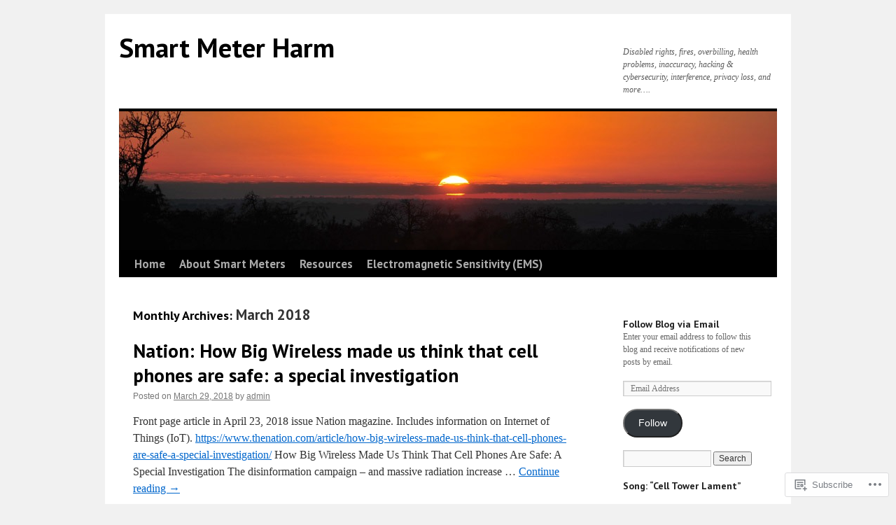

--- FILE ---
content_type: text/html; charset=UTF-8
request_url: https://smartmeterharm.org/2018/03/
body_size: 17601
content:
<!DOCTYPE html>
<html lang="en">
<head>
<meta charset="UTF-8" />
<title>
March | 2018 | Smart Meter Harm</title>
<link rel="profile" href="https://gmpg.org/xfn/11" />
<link rel="stylesheet" type="text/css" media="all" href="https://s0.wp.com/wp-content/themes/pub/twentyten/style.css?m=1659017451i&amp;ver=20190507" />
<link rel="pingback" href="https://smartmeterharm.org/xmlrpc.php">
<script type="text/javascript">
  WebFontConfig = {"google":{"families":["PT+Sans:b:latin,latin-ext"]},"api_url":"https:\/\/fonts-api.wp.com\/css"};
  (function() {
    var wf = document.createElement('script');
    wf.src = '/wp-content/plugins/custom-fonts/js/webfont.js';
    wf.type = 'text/javascript';
    wf.async = 'true';
    var s = document.getElementsByTagName('script')[0];
    s.parentNode.insertBefore(wf, s);
	})();
</script><style id="jetpack-custom-fonts-css">.wf-active #site-title{font-family:"PT Sans",sans-serif;font-style:normal;font-weight:700}.wf-active #site-title{font-size:39px;font-style:normal;font-weight:700}.wf-active #site-title a{font-weight:700;font-style:normal}.wf-active h1, .wf-active h2, .wf-active h3, .wf-active h4, .wf-active h5, .wf-active h6{font-weight:700;font-family:"PT Sans",sans-serif;font-style:normal}.wf-active .page-title span{font-family:"PT Sans",sans-serif;font-style:normal;font-weight:700}.wf-active #access .menu, .wf-active #access div.menu ul, .wf-active #respond label, .wf-active .entry-title, .wf-active .navigation, .wf-active .page-title, .wf-active .widget-title, .wf-active h3#comments-title, .wf-active h3#reply-title{font-family:"PT Sans",sans-serif;font-style:normal;font-weight:700}.wf-active #access .menu-header, .wf-active div.menu{font-size:16.9px;font-style:normal;font-weight:700}.wf-active .page-title{font-size:18.2px;font-weight:700;font-style:normal}.wf-active .page-title span{font-size:20.8px;font-style:normal;font-weight:700}.wf-active #content .entry-title{font-size:27.3px;font-weight:700;font-style:normal}.wf-active .navigation{font-size:15.6px;font-style:normal;font-weight:700}.wf-active h3#comments-title, .wf-active h3#reply-title{font-size:26px;font-weight:700;font-style:normal}.wf-active #respond label{font-size:15.6px;font-style:normal;font-weight:700}.wf-active .widget-title{font-weight:700;font-style:normal}</style>
<meta name='robots' content='max-image-preview:large' />

<!-- Async WordPress.com Remote Login -->
<script id="wpcom_remote_login_js">
var wpcom_remote_login_extra_auth = '';
function wpcom_remote_login_remove_dom_node_id( element_id ) {
	var dom_node = document.getElementById( element_id );
	if ( dom_node ) { dom_node.parentNode.removeChild( dom_node ); }
}
function wpcom_remote_login_remove_dom_node_classes( class_name ) {
	var dom_nodes = document.querySelectorAll( '.' + class_name );
	for ( var i = 0; i < dom_nodes.length; i++ ) {
		dom_nodes[ i ].parentNode.removeChild( dom_nodes[ i ] );
	}
}
function wpcom_remote_login_final_cleanup() {
	wpcom_remote_login_remove_dom_node_classes( "wpcom_remote_login_msg" );
	wpcom_remote_login_remove_dom_node_id( "wpcom_remote_login_key" );
	wpcom_remote_login_remove_dom_node_id( "wpcom_remote_login_validate" );
	wpcom_remote_login_remove_dom_node_id( "wpcom_remote_login_js" );
	wpcom_remote_login_remove_dom_node_id( "wpcom_request_access_iframe" );
	wpcom_remote_login_remove_dom_node_id( "wpcom_request_access_styles" );
}

// Watch for messages back from the remote login
window.addEventListener( "message", function( e ) {
	if ( e.origin === "https://r-login.wordpress.com" ) {
		var data = {};
		try {
			data = JSON.parse( e.data );
		} catch( e ) {
			wpcom_remote_login_final_cleanup();
			return;
		}

		if ( data.msg === 'LOGIN' ) {
			// Clean up the login check iframe
			wpcom_remote_login_remove_dom_node_id( "wpcom_remote_login_key" );

			var id_regex = new RegExp( /^[0-9]+$/ );
			var token_regex = new RegExp( /^.*|.*|.*$/ );
			if (
				token_regex.test( data.token )
				&& id_regex.test( data.wpcomid )
			) {
				// We have everything we need to ask for a login
				var script = document.createElement( "script" );
				script.setAttribute( "id", "wpcom_remote_login_validate" );
				script.src = '/remote-login.php?wpcom_remote_login=validate'
					+ '&wpcomid=' + data.wpcomid
					+ '&token=' + encodeURIComponent( data.token )
					+ '&host=' + window.location.protocol
					+ '//' + window.location.hostname
					+ '&postid=2831'
					+ '&is_singular=';
				document.body.appendChild( script );
			}

			return;
		}

		// Safari ITP, not logged in, so redirect
		if ( data.msg === 'LOGIN-REDIRECT' ) {
			window.location = 'https://wordpress.com/log-in?redirect_to=' + window.location.href;
			return;
		}

		// Safari ITP, storage access failed, remove the request
		if ( data.msg === 'LOGIN-REMOVE' ) {
			var css_zap = 'html { -webkit-transition: margin-top 1s; transition: margin-top 1s; } /* 9001 */ html { margin-top: 0 !important; } * html body { margin-top: 0 !important; } @media screen and ( max-width: 782px ) { html { margin-top: 0 !important; } * html body { margin-top: 0 !important; } }';
			var style_zap = document.createElement( 'style' );
			style_zap.type = 'text/css';
			style_zap.appendChild( document.createTextNode( css_zap ) );
			document.body.appendChild( style_zap );

			var e = document.getElementById( 'wpcom_request_access_iframe' );
			e.parentNode.removeChild( e );

			document.cookie = 'wordpress_com_login_access=denied; path=/; max-age=31536000';

			return;
		}

		// Safari ITP
		if ( data.msg === 'REQUEST_ACCESS' ) {
			console.log( 'request access: safari' );

			// Check ITP iframe enable/disable knob
			if ( wpcom_remote_login_extra_auth !== 'safari_itp_iframe' ) {
				return;
			}

			// If we are in a "private window" there is no ITP.
			var private_window = false;
			try {
				var opendb = window.openDatabase( null, null, null, null );
			} catch( e ) {
				private_window = true;
			}

			if ( private_window ) {
				console.log( 'private window' );
				return;
			}

			var iframe = document.createElement( 'iframe' );
			iframe.id = 'wpcom_request_access_iframe';
			iframe.setAttribute( 'scrolling', 'no' );
			iframe.setAttribute( 'sandbox', 'allow-storage-access-by-user-activation allow-scripts allow-same-origin allow-top-navigation-by-user-activation' );
			iframe.src = 'https://r-login.wordpress.com/remote-login.php?wpcom_remote_login=request_access&origin=' + encodeURIComponent( data.origin ) + '&wpcomid=' + encodeURIComponent( data.wpcomid );

			var css = 'html { -webkit-transition: margin-top 1s; transition: margin-top 1s; } /* 9001 */ html { margin-top: 46px !important; } * html body { margin-top: 46px !important; } @media screen and ( max-width: 660px ) { html { margin-top: 71px !important; } * html body { margin-top: 71px !important; } #wpcom_request_access_iframe { display: block; height: 71px !important; } } #wpcom_request_access_iframe { border: 0px; height: 46px; position: fixed; top: 0; left: 0; width: 100%; min-width: 100%; z-index: 99999; background: #23282d; } ';

			var style = document.createElement( 'style' );
			style.type = 'text/css';
			style.id = 'wpcom_request_access_styles';
			style.appendChild( document.createTextNode( css ) );
			document.body.appendChild( style );

			document.body.appendChild( iframe );
		}

		if ( data.msg === 'DONE' ) {
			wpcom_remote_login_final_cleanup();
		}
	}
}, false );

// Inject the remote login iframe after the page has had a chance to load
// more critical resources
window.addEventListener( "DOMContentLoaded", function( e ) {
	var iframe = document.createElement( "iframe" );
	iframe.style.display = "none";
	iframe.setAttribute( "scrolling", "no" );
	iframe.setAttribute( "id", "wpcom_remote_login_key" );
	iframe.src = "https://r-login.wordpress.com/remote-login.php"
		+ "?wpcom_remote_login=key"
		+ "&origin=aHR0cHM6Ly9zbWFydG1ldGVyaGFybS5vcmc%3D"
		+ "&wpcomid=38396429"
		+ "&time=" + Math.floor( Date.now() / 1000 );
	document.body.appendChild( iframe );
}, false );
</script>
<link rel='dns-prefetch' href='//s0.wp.com' />
<link rel="alternate" type="application/rss+xml" title="Smart Meter Harm &raquo; Feed" href="https://smartmeterharm.org/feed/" />
<link rel="alternate" type="application/rss+xml" title="Smart Meter Harm &raquo; Comments Feed" href="https://smartmeterharm.org/comments/feed/" />
	<script type="text/javascript">
		/* <![CDATA[ */
		function addLoadEvent(func) {
			var oldonload = window.onload;
			if (typeof window.onload != 'function') {
				window.onload = func;
			} else {
				window.onload = function () {
					oldonload();
					func();
				}
			}
		}
		/* ]]> */
	</script>
	<style id='wp-emoji-styles-inline-css'>

	img.wp-smiley, img.emoji {
		display: inline !important;
		border: none !important;
		box-shadow: none !important;
		height: 1em !important;
		width: 1em !important;
		margin: 0 0.07em !important;
		vertical-align: -0.1em !important;
		background: none !important;
		padding: 0 !important;
	}
/*# sourceURL=wp-emoji-styles-inline-css */
</style>
<link crossorigin='anonymous' rel='stylesheet' id='all-css-2-1' href='/wp-content/plugins/gutenberg-core/v22.2.0/build/styles/block-library/style.css?m=1764855221i&cssminify=yes' type='text/css' media='all' />
<style id='wp-block-library-inline-css'>
.has-text-align-justify {
	text-align:justify;
}
.has-text-align-justify{text-align:justify;}

/*# sourceURL=wp-block-library-inline-css */
</style><style id='global-styles-inline-css'>
:root{--wp--preset--aspect-ratio--square: 1;--wp--preset--aspect-ratio--4-3: 4/3;--wp--preset--aspect-ratio--3-4: 3/4;--wp--preset--aspect-ratio--3-2: 3/2;--wp--preset--aspect-ratio--2-3: 2/3;--wp--preset--aspect-ratio--16-9: 16/9;--wp--preset--aspect-ratio--9-16: 9/16;--wp--preset--color--black: #000;--wp--preset--color--cyan-bluish-gray: #abb8c3;--wp--preset--color--white: #fff;--wp--preset--color--pale-pink: #f78da7;--wp--preset--color--vivid-red: #cf2e2e;--wp--preset--color--luminous-vivid-orange: #ff6900;--wp--preset--color--luminous-vivid-amber: #fcb900;--wp--preset--color--light-green-cyan: #7bdcb5;--wp--preset--color--vivid-green-cyan: #00d084;--wp--preset--color--pale-cyan-blue: #8ed1fc;--wp--preset--color--vivid-cyan-blue: #0693e3;--wp--preset--color--vivid-purple: #9b51e0;--wp--preset--color--blue: #0066cc;--wp--preset--color--medium-gray: #666;--wp--preset--color--light-gray: #f1f1f1;--wp--preset--gradient--vivid-cyan-blue-to-vivid-purple: linear-gradient(135deg,rgb(6,147,227) 0%,rgb(155,81,224) 100%);--wp--preset--gradient--light-green-cyan-to-vivid-green-cyan: linear-gradient(135deg,rgb(122,220,180) 0%,rgb(0,208,130) 100%);--wp--preset--gradient--luminous-vivid-amber-to-luminous-vivid-orange: linear-gradient(135deg,rgb(252,185,0) 0%,rgb(255,105,0) 100%);--wp--preset--gradient--luminous-vivid-orange-to-vivid-red: linear-gradient(135deg,rgb(255,105,0) 0%,rgb(207,46,46) 100%);--wp--preset--gradient--very-light-gray-to-cyan-bluish-gray: linear-gradient(135deg,rgb(238,238,238) 0%,rgb(169,184,195) 100%);--wp--preset--gradient--cool-to-warm-spectrum: linear-gradient(135deg,rgb(74,234,220) 0%,rgb(151,120,209) 20%,rgb(207,42,186) 40%,rgb(238,44,130) 60%,rgb(251,105,98) 80%,rgb(254,248,76) 100%);--wp--preset--gradient--blush-light-purple: linear-gradient(135deg,rgb(255,206,236) 0%,rgb(152,150,240) 100%);--wp--preset--gradient--blush-bordeaux: linear-gradient(135deg,rgb(254,205,165) 0%,rgb(254,45,45) 50%,rgb(107,0,62) 100%);--wp--preset--gradient--luminous-dusk: linear-gradient(135deg,rgb(255,203,112) 0%,rgb(199,81,192) 50%,rgb(65,88,208) 100%);--wp--preset--gradient--pale-ocean: linear-gradient(135deg,rgb(255,245,203) 0%,rgb(182,227,212) 50%,rgb(51,167,181) 100%);--wp--preset--gradient--electric-grass: linear-gradient(135deg,rgb(202,248,128) 0%,rgb(113,206,126) 100%);--wp--preset--gradient--midnight: linear-gradient(135deg,rgb(2,3,129) 0%,rgb(40,116,252) 100%);--wp--preset--font-size--small: 13px;--wp--preset--font-size--medium: 20px;--wp--preset--font-size--large: 36px;--wp--preset--font-size--x-large: 42px;--wp--preset--font-family--albert-sans: 'Albert Sans', sans-serif;--wp--preset--font-family--alegreya: Alegreya, serif;--wp--preset--font-family--arvo: Arvo, serif;--wp--preset--font-family--bodoni-moda: 'Bodoni Moda', serif;--wp--preset--font-family--bricolage-grotesque: 'Bricolage Grotesque', sans-serif;--wp--preset--font-family--cabin: Cabin, sans-serif;--wp--preset--font-family--chivo: Chivo, sans-serif;--wp--preset--font-family--commissioner: Commissioner, sans-serif;--wp--preset--font-family--cormorant: Cormorant, serif;--wp--preset--font-family--courier-prime: 'Courier Prime', monospace;--wp--preset--font-family--crimson-pro: 'Crimson Pro', serif;--wp--preset--font-family--dm-mono: 'DM Mono', monospace;--wp--preset--font-family--dm-sans: 'DM Sans', sans-serif;--wp--preset--font-family--dm-serif-display: 'DM Serif Display', serif;--wp--preset--font-family--domine: Domine, serif;--wp--preset--font-family--eb-garamond: 'EB Garamond', serif;--wp--preset--font-family--epilogue: Epilogue, sans-serif;--wp--preset--font-family--fahkwang: Fahkwang, sans-serif;--wp--preset--font-family--figtree: Figtree, sans-serif;--wp--preset--font-family--fira-sans: 'Fira Sans', sans-serif;--wp--preset--font-family--fjalla-one: 'Fjalla One', sans-serif;--wp--preset--font-family--fraunces: Fraunces, serif;--wp--preset--font-family--gabarito: Gabarito, system-ui;--wp--preset--font-family--ibm-plex-mono: 'IBM Plex Mono', monospace;--wp--preset--font-family--ibm-plex-sans: 'IBM Plex Sans', sans-serif;--wp--preset--font-family--ibarra-real-nova: 'Ibarra Real Nova', serif;--wp--preset--font-family--instrument-serif: 'Instrument Serif', serif;--wp--preset--font-family--inter: Inter, sans-serif;--wp--preset--font-family--josefin-sans: 'Josefin Sans', sans-serif;--wp--preset--font-family--jost: Jost, sans-serif;--wp--preset--font-family--libre-baskerville: 'Libre Baskerville', serif;--wp--preset--font-family--libre-franklin: 'Libre Franklin', sans-serif;--wp--preset--font-family--literata: Literata, serif;--wp--preset--font-family--lora: Lora, serif;--wp--preset--font-family--merriweather: Merriweather, serif;--wp--preset--font-family--montserrat: Montserrat, sans-serif;--wp--preset--font-family--newsreader: Newsreader, serif;--wp--preset--font-family--noto-sans-mono: 'Noto Sans Mono', sans-serif;--wp--preset--font-family--nunito: Nunito, sans-serif;--wp--preset--font-family--open-sans: 'Open Sans', sans-serif;--wp--preset--font-family--overpass: Overpass, sans-serif;--wp--preset--font-family--pt-serif: 'PT Serif', serif;--wp--preset--font-family--petrona: Petrona, serif;--wp--preset--font-family--piazzolla: Piazzolla, serif;--wp--preset--font-family--playfair-display: 'Playfair Display', serif;--wp--preset--font-family--plus-jakarta-sans: 'Plus Jakarta Sans', sans-serif;--wp--preset--font-family--poppins: Poppins, sans-serif;--wp--preset--font-family--raleway: Raleway, sans-serif;--wp--preset--font-family--roboto: Roboto, sans-serif;--wp--preset--font-family--roboto-slab: 'Roboto Slab', serif;--wp--preset--font-family--rubik: Rubik, sans-serif;--wp--preset--font-family--rufina: Rufina, serif;--wp--preset--font-family--sora: Sora, sans-serif;--wp--preset--font-family--source-sans-3: 'Source Sans 3', sans-serif;--wp--preset--font-family--source-serif-4: 'Source Serif 4', serif;--wp--preset--font-family--space-mono: 'Space Mono', monospace;--wp--preset--font-family--syne: Syne, sans-serif;--wp--preset--font-family--texturina: Texturina, serif;--wp--preset--font-family--urbanist: Urbanist, sans-serif;--wp--preset--font-family--work-sans: 'Work Sans', sans-serif;--wp--preset--spacing--20: 0.44rem;--wp--preset--spacing--30: 0.67rem;--wp--preset--spacing--40: 1rem;--wp--preset--spacing--50: 1.5rem;--wp--preset--spacing--60: 2.25rem;--wp--preset--spacing--70: 3.38rem;--wp--preset--spacing--80: 5.06rem;--wp--preset--shadow--natural: 6px 6px 9px rgba(0, 0, 0, 0.2);--wp--preset--shadow--deep: 12px 12px 50px rgba(0, 0, 0, 0.4);--wp--preset--shadow--sharp: 6px 6px 0px rgba(0, 0, 0, 0.2);--wp--preset--shadow--outlined: 6px 6px 0px -3px rgb(255, 255, 255), 6px 6px rgb(0, 0, 0);--wp--preset--shadow--crisp: 6px 6px 0px rgb(0, 0, 0);}:where(.is-layout-flex){gap: 0.5em;}:where(.is-layout-grid){gap: 0.5em;}body .is-layout-flex{display: flex;}.is-layout-flex{flex-wrap: wrap;align-items: center;}.is-layout-flex > :is(*, div){margin: 0;}body .is-layout-grid{display: grid;}.is-layout-grid > :is(*, div){margin: 0;}:where(.wp-block-columns.is-layout-flex){gap: 2em;}:where(.wp-block-columns.is-layout-grid){gap: 2em;}:where(.wp-block-post-template.is-layout-flex){gap: 1.25em;}:where(.wp-block-post-template.is-layout-grid){gap: 1.25em;}.has-black-color{color: var(--wp--preset--color--black) !important;}.has-cyan-bluish-gray-color{color: var(--wp--preset--color--cyan-bluish-gray) !important;}.has-white-color{color: var(--wp--preset--color--white) !important;}.has-pale-pink-color{color: var(--wp--preset--color--pale-pink) !important;}.has-vivid-red-color{color: var(--wp--preset--color--vivid-red) !important;}.has-luminous-vivid-orange-color{color: var(--wp--preset--color--luminous-vivid-orange) !important;}.has-luminous-vivid-amber-color{color: var(--wp--preset--color--luminous-vivid-amber) !important;}.has-light-green-cyan-color{color: var(--wp--preset--color--light-green-cyan) !important;}.has-vivid-green-cyan-color{color: var(--wp--preset--color--vivid-green-cyan) !important;}.has-pale-cyan-blue-color{color: var(--wp--preset--color--pale-cyan-blue) !important;}.has-vivid-cyan-blue-color{color: var(--wp--preset--color--vivid-cyan-blue) !important;}.has-vivid-purple-color{color: var(--wp--preset--color--vivid-purple) !important;}.has-black-background-color{background-color: var(--wp--preset--color--black) !important;}.has-cyan-bluish-gray-background-color{background-color: var(--wp--preset--color--cyan-bluish-gray) !important;}.has-white-background-color{background-color: var(--wp--preset--color--white) !important;}.has-pale-pink-background-color{background-color: var(--wp--preset--color--pale-pink) !important;}.has-vivid-red-background-color{background-color: var(--wp--preset--color--vivid-red) !important;}.has-luminous-vivid-orange-background-color{background-color: var(--wp--preset--color--luminous-vivid-orange) !important;}.has-luminous-vivid-amber-background-color{background-color: var(--wp--preset--color--luminous-vivid-amber) !important;}.has-light-green-cyan-background-color{background-color: var(--wp--preset--color--light-green-cyan) !important;}.has-vivid-green-cyan-background-color{background-color: var(--wp--preset--color--vivid-green-cyan) !important;}.has-pale-cyan-blue-background-color{background-color: var(--wp--preset--color--pale-cyan-blue) !important;}.has-vivid-cyan-blue-background-color{background-color: var(--wp--preset--color--vivid-cyan-blue) !important;}.has-vivid-purple-background-color{background-color: var(--wp--preset--color--vivid-purple) !important;}.has-black-border-color{border-color: var(--wp--preset--color--black) !important;}.has-cyan-bluish-gray-border-color{border-color: var(--wp--preset--color--cyan-bluish-gray) !important;}.has-white-border-color{border-color: var(--wp--preset--color--white) !important;}.has-pale-pink-border-color{border-color: var(--wp--preset--color--pale-pink) !important;}.has-vivid-red-border-color{border-color: var(--wp--preset--color--vivid-red) !important;}.has-luminous-vivid-orange-border-color{border-color: var(--wp--preset--color--luminous-vivid-orange) !important;}.has-luminous-vivid-amber-border-color{border-color: var(--wp--preset--color--luminous-vivid-amber) !important;}.has-light-green-cyan-border-color{border-color: var(--wp--preset--color--light-green-cyan) !important;}.has-vivid-green-cyan-border-color{border-color: var(--wp--preset--color--vivid-green-cyan) !important;}.has-pale-cyan-blue-border-color{border-color: var(--wp--preset--color--pale-cyan-blue) !important;}.has-vivid-cyan-blue-border-color{border-color: var(--wp--preset--color--vivid-cyan-blue) !important;}.has-vivid-purple-border-color{border-color: var(--wp--preset--color--vivid-purple) !important;}.has-vivid-cyan-blue-to-vivid-purple-gradient-background{background: var(--wp--preset--gradient--vivid-cyan-blue-to-vivid-purple) !important;}.has-light-green-cyan-to-vivid-green-cyan-gradient-background{background: var(--wp--preset--gradient--light-green-cyan-to-vivid-green-cyan) !important;}.has-luminous-vivid-amber-to-luminous-vivid-orange-gradient-background{background: var(--wp--preset--gradient--luminous-vivid-amber-to-luminous-vivid-orange) !important;}.has-luminous-vivid-orange-to-vivid-red-gradient-background{background: var(--wp--preset--gradient--luminous-vivid-orange-to-vivid-red) !important;}.has-very-light-gray-to-cyan-bluish-gray-gradient-background{background: var(--wp--preset--gradient--very-light-gray-to-cyan-bluish-gray) !important;}.has-cool-to-warm-spectrum-gradient-background{background: var(--wp--preset--gradient--cool-to-warm-spectrum) !important;}.has-blush-light-purple-gradient-background{background: var(--wp--preset--gradient--blush-light-purple) !important;}.has-blush-bordeaux-gradient-background{background: var(--wp--preset--gradient--blush-bordeaux) !important;}.has-luminous-dusk-gradient-background{background: var(--wp--preset--gradient--luminous-dusk) !important;}.has-pale-ocean-gradient-background{background: var(--wp--preset--gradient--pale-ocean) !important;}.has-electric-grass-gradient-background{background: var(--wp--preset--gradient--electric-grass) !important;}.has-midnight-gradient-background{background: var(--wp--preset--gradient--midnight) !important;}.has-small-font-size{font-size: var(--wp--preset--font-size--small) !important;}.has-medium-font-size{font-size: var(--wp--preset--font-size--medium) !important;}.has-large-font-size{font-size: var(--wp--preset--font-size--large) !important;}.has-x-large-font-size{font-size: var(--wp--preset--font-size--x-large) !important;}.has-albert-sans-font-family{font-family: var(--wp--preset--font-family--albert-sans) !important;}.has-alegreya-font-family{font-family: var(--wp--preset--font-family--alegreya) !important;}.has-arvo-font-family{font-family: var(--wp--preset--font-family--arvo) !important;}.has-bodoni-moda-font-family{font-family: var(--wp--preset--font-family--bodoni-moda) !important;}.has-bricolage-grotesque-font-family{font-family: var(--wp--preset--font-family--bricolage-grotesque) !important;}.has-cabin-font-family{font-family: var(--wp--preset--font-family--cabin) !important;}.has-chivo-font-family{font-family: var(--wp--preset--font-family--chivo) !important;}.has-commissioner-font-family{font-family: var(--wp--preset--font-family--commissioner) !important;}.has-cormorant-font-family{font-family: var(--wp--preset--font-family--cormorant) !important;}.has-courier-prime-font-family{font-family: var(--wp--preset--font-family--courier-prime) !important;}.has-crimson-pro-font-family{font-family: var(--wp--preset--font-family--crimson-pro) !important;}.has-dm-mono-font-family{font-family: var(--wp--preset--font-family--dm-mono) !important;}.has-dm-sans-font-family{font-family: var(--wp--preset--font-family--dm-sans) !important;}.has-dm-serif-display-font-family{font-family: var(--wp--preset--font-family--dm-serif-display) !important;}.has-domine-font-family{font-family: var(--wp--preset--font-family--domine) !important;}.has-eb-garamond-font-family{font-family: var(--wp--preset--font-family--eb-garamond) !important;}.has-epilogue-font-family{font-family: var(--wp--preset--font-family--epilogue) !important;}.has-fahkwang-font-family{font-family: var(--wp--preset--font-family--fahkwang) !important;}.has-figtree-font-family{font-family: var(--wp--preset--font-family--figtree) !important;}.has-fira-sans-font-family{font-family: var(--wp--preset--font-family--fira-sans) !important;}.has-fjalla-one-font-family{font-family: var(--wp--preset--font-family--fjalla-one) !important;}.has-fraunces-font-family{font-family: var(--wp--preset--font-family--fraunces) !important;}.has-gabarito-font-family{font-family: var(--wp--preset--font-family--gabarito) !important;}.has-ibm-plex-mono-font-family{font-family: var(--wp--preset--font-family--ibm-plex-mono) !important;}.has-ibm-plex-sans-font-family{font-family: var(--wp--preset--font-family--ibm-plex-sans) !important;}.has-ibarra-real-nova-font-family{font-family: var(--wp--preset--font-family--ibarra-real-nova) !important;}.has-instrument-serif-font-family{font-family: var(--wp--preset--font-family--instrument-serif) !important;}.has-inter-font-family{font-family: var(--wp--preset--font-family--inter) !important;}.has-josefin-sans-font-family{font-family: var(--wp--preset--font-family--josefin-sans) !important;}.has-jost-font-family{font-family: var(--wp--preset--font-family--jost) !important;}.has-libre-baskerville-font-family{font-family: var(--wp--preset--font-family--libre-baskerville) !important;}.has-libre-franklin-font-family{font-family: var(--wp--preset--font-family--libre-franklin) !important;}.has-literata-font-family{font-family: var(--wp--preset--font-family--literata) !important;}.has-lora-font-family{font-family: var(--wp--preset--font-family--lora) !important;}.has-merriweather-font-family{font-family: var(--wp--preset--font-family--merriweather) !important;}.has-montserrat-font-family{font-family: var(--wp--preset--font-family--montserrat) !important;}.has-newsreader-font-family{font-family: var(--wp--preset--font-family--newsreader) !important;}.has-noto-sans-mono-font-family{font-family: var(--wp--preset--font-family--noto-sans-mono) !important;}.has-nunito-font-family{font-family: var(--wp--preset--font-family--nunito) !important;}.has-open-sans-font-family{font-family: var(--wp--preset--font-family--open-sans) !important;}.has-overpass-font-family{font-family: var(--wp--preset--font-family--overpass) !important;}.has-pt-serif-font-family{font-family: var(--wp--preset--font-family--pt-serif) !important;}.has-petrona-font-family{font-family: var(--wp--preset--font-family--petrona) !important;}.has-piazzolla-font-family{font-family: var(--wp--preset--font-family--piazzolla) !important;}.has-playfair-display-font-family{font-family: var(--wp--preset--font-family--playfair-display) !important;}.has-plus-jakarta-sans-font-family{font-family: var(--wp--preset--font-family--plus-jakarta-sans) !important;}.has-poppins-font-family{font-family: var(--wp--preset--font-family--poppins) !important;}.has-raleway-font-family{font-family: var(--wp--preset--font-family--raleway) !important;}.has-roboto-font-family{font-family: var(--wp--preset--font-family--roboto) !important;}.has-roboto-slab-font-family{font-family: var(--wp--preset--font-family--roboto-slab) !important;}.has-rubik-font-family{font-family: var(--wp--preset--font-family--rubik) !important;}.has-rufina-font-family{font-family: var(--wp--preset--font-family--rufina) !important;}.has-sora-font-family{font-family: var(--wp--preset--font-family--sora) !important;}.has-source-sans-3-font-family{font-family: var(--wp--preset--font-family--source-sans-3) !important;}.has-source-serif-4-font-family{font-family: var(--wp--preset--font-family--source-serif-4) !important;}.has-space-mono-font-family{font-family: var(--wp--preset--font-family--space-mono) !important;}.has-syne-font-family{font-family: var(--wp--preset--font-family--syne) !important;}.has-texturina-font-family{font-family: var(--wp--preset--font-family--texturina) !important;}.has-urbanist-font-family{font-family: var(--wp--preset--font-family--urbanist) !important;}.has-work-sans-font-family{font-family: var(--wp--preset--font-family--work-sans) !important;}
/*# sourceURL=global-styles-inline-css */
</style>

<style id='classic-theme-styles-inline-css'>
/*! This file is auto-generated */
.wp-block-button__link{color:#fff;background-color:#32373c;border-radius:9999px;box-shadow:none;text-decoration:none;padding:calc(.667em + 2px) calc(1.333em + 2px);font-size:1.125em}.wp-block-file__button{background:#32373c;color:#fff;text-decoration:none}
/*# sourceURL=/wp-includes/css/classic-themes.min.css */
</style>
<link crossorigin='anonymous' rel='stylesheet' id='all-css-4-1' href='/_static/??-eJyNT0kOwjAM/BCu1YKgHBBv6WJCIGmi2KX095giNiFVXCx7NIsHhwhN6IQ6weh6YzvGJtQuNGfGIsvLLAe2PjqCRJdsha1leTGAZXSUNcwL/DDyPby9EinuYyV3hqfWVuTIK21ONtjWkKicnzsIXeclUWOgrmMiZtDpbe9BjprFP7oHjLGvUQYFRkXx0ek/7lQcpsy5pxKpqdHVTFXe55zIUAB9pRIbuq8DDq6y6S7d+12+LvNyWRTbzekGiYipTQ==&cssminify=yes' type='text/css' media='all' />
<style id='jetpack-global-styles-frontend-style-inline-css'>
:root { --font-headings: unset; --font-base: unset; --font-headings-default: -apple-system,BlinkMacSystemFont,"Segoe UI",Roboto,Oxygen-Sans,Ubuntu,Cantarell,"Helvetica Neue",sans-serif; --font-base-default: -apple-system,BlinkMacSystemFont,"Segoe UI",Roboto,Oxygen-Sans,Ubuntu,Cantarell,"Helvetica Neue",sans-serif;}
/*# sourceURL=jetpack-global-styles-frontend-style-inline-css */
</style>
<link crossorigin='anonymous' rel='stylesheet' id='all-css-6-1' href='/wp-content/themes/h4/global.css?m=1420737423i&cssminify=yes' type='text/css' media='all' />
<script type="text/javascript" id="wpcom-actionbar-placeholder-js-extra">
/* <![CDATA[ */
var actionbardata = {"siteID":"38396429","postID":"0","siteURL":"https://smartmeterharm.org","xhrURL":"https://smartmeterharm.org/wp-admin/admin-ajax.php","nonce":"254b6b84e8","isLoggedIn":"","statusMessage":"","subsEmailDefault":"instantly","proxyScriptUrl":"https://s0.wp.com/wp-content/js/wpcom-proxy-request.js?m=1513050504i&amp;ver=20211021","i18n":{"followedText":"New posts from this site will now appear in your \u003Ca href=\"https://wordpress.com/reader\"\u003EReader\u003C/a\u003E","foldBar":"Collapse this bar","unfoldBar":"Expand this bar","shortLinkCopied":"Shortlink copied to clipboard."}};
//# sourceURL=wpcom-actionbar-placeholder-js-extra
/* ]]> */
</script>
<script type="text/javascript" id="jetpack-mu-wpcom-settings-js-before">
/* <![CDATA[ */
var JETPACK_MU_WPCOM_SETTINGS = {"assetsUrl":"https://s0.wp.com/wp-content/mu-plugins/jetpack-mu-wpcom-plugin/sun/jetpack_vendor/automattic/jetpack-mu-wpcom/src/build/"};
//# sourceURL=jetpack-mu-wpcom-settings-js-before
/* ]]> */
</script>
<script crossorigin='anonymous' type='text/javascript'  src='/wp-content/js/rlt-proxy.js?m=1720530689i'></script>
<script type="text/javascript" id="rlt-proxy-js-after">
/* <![CDATA[ */
	rltInitialize( {"token":null,"iframeOrigins":["https:\/\/widgets.wp.com"]} );
//# sourceURL=rlt-proxy-js-after
/* ]]> */
</script>
<link rel="EditURI" type="application/rsd+xml" title="RSD" href="https://smartmeterharm.wordpress.com/xmlrpc.php?rsd" />
<meta name="generator" content="WordPress.com" />

<!-- Jetpack Open Graph Tags -->
<meta property="og:type" content="website" />
<meta property="og:title" content="March 2018 &#8211; Smart Meter Harm" />
<meta property="og:site_name" content="Smart Meter Harm" />
<meta property="og:image" content="https://s0.wp.com/i/blank.jpg?m=1383295312i" />
<meta property="og:image:width" content="200" />
<meta property="og:image:height" content="200" />
<meta property="og:image:alt" content="" />
<meta property="og:locale" content="en_US" />

<!-- End Jetpack Open Graph Tags -->
<link rel="shortcut icon" type="image/x-icon" href="https://s0.wp.com/i/favicon.ico?m=1713425267i" sizes="16x16 24x24 32x32 48x48" />
<link rel="icon" type="image/x-icon" href="https://s0.wp.com/i/favicon.ico?m=1713425267i" sizes="16x16 24x24 32x32 48x48" />
<link rel="apple-touch-icon" href="https://s0.wp.com/i/webclip.png?m=1713868326i" />
<link rel='openid.server' href='https://smartmeterharm.org/?openidserver=1' />
<link rel='openid.delegate' href='https://smartmeterharm.org/' />
<link rel="search" type="application/opensearchdescription+xml" href="https://smartmeterharm.org/osd.xml" title="Smart Meter Harm" />
<link rel="search" type="application/opensearchdescription+xml" href="https://s1.wp.com/opensearch.xml" title="WordPress.com" />
		<style type="text/css">
			.recentcomments a {
				display: inline !important;
				padding: 0 !important;
				margin: 0 !important;
			}

			table.recentcommentsavatartop img.avatar, table.recentcommentsavatarend img.avatar {
				border: 0px;
				margin: 0;
			}

			table.recentcommentsavatartop a, table.recentcommentsavatarend a {
				border: 0px !important;
				background-color: transparent !important;
			}

			td.recentcommentsavatarend, td.recentcommentsavatartop {
				padding: 0px 0px 1px 0px;
				margin: 0px;
			}

			td.recentcommentstextend {
				border: none !important;
				padding: 0px 0px 2px 10px;
			}

			.rtl td.recentcommentstextend {
				padding: 0px 10px 2px 0px;
			}

			td.recentcommentstexttop {
				border: none;
				padding: 0px 0px 0px 10px;
			}

			.rtl td.recentcommentstexttop {
				padding: 0px 10px 0px 0px;
			}
		</style>
		<meta name="description" content="3 posts published by admin during March 2018" />
<link crossorigin='anonymous' rel='stylesheet' id='all-css-0-3' href='/wp-content/mu-plugins/jetpack-plugin/sun/_inc/build/subscriptions/subscriptions.min.css?m=1753981412i&cssminify=yes' type='text/css' media='all' />
</head>

<body class="archive date custom-background wp-theme-pubtwentyten customizer-styles-applied single-author jetpack-reblog-enabled">
<div id="wrapper" class="hfeed">
	<div id="header">
		<div id="masthead">
			<div id="branding" role="banner">
								<div id="site-title">
					<span>
						<a href="https://smartmeterharm.org/" title="Smart Meter Harm" rel="home">Smart Meter Harm</a>
					</span>
				</div>
				<div id="site-description">Disabled rights, fires, overbilling, health problems, inaccuracy, hacking &amp; cybersecurity, interference, privacy loss, and more&#8230;.</div>

									<a class="home-link" href="https://smartmeterharm.org/" title="Smart Meter Harm" rel="home">
						<img src="https://smartmeterharm.wordpress.com/wp-content/themes/pub/twentyten/images/headers/sunset.jpg?m=1610459589i" width="940" height="198" alt="" />
					</a>
								</div><!-- #branding -->

			<div id="access" role="navigation">
								<div class="skip-link screen-reader-text"><a href="#content" title="Skip to content">Skip to content</a></div>
				<div class="menu"><ul>
<li ><a href="https://smartmeterharm.org/">Home</a></li><li class="page_item page-item-2"><a href="https://smartmeterharm.org/about/">About Smart Meters</a></li>
<li class="page_item page-item-99 page_item_has_children"><a href="https://smartmeterharm.org/resources-3/">Resources</a>
<ul class='children'>
	<li class="page_item page-item-343"><a href="https://smartmeterharm.org/resources-3/impacts-to-nature/">Impacts to nature</a></li>
	<li class="page_item page-item-453"><a href="https://smartmeterharm.org/resources-3/reports/">Reports</a></li>
	<li class="page_item page-item-4043"><a href="https://smartmeterharm.org/resources-3/physician-testimony/">Physician Testimony</a></li>
</ul>
</li>
<li class="page_item page-item-2987 page_item_has_children"><a href="https://smartmeterharm.org/electromagnetic-sensitivity/">Electromagnetic Sensitivity (EMS)</a>
<ul class='children'>
	<li class="page_item page-item-3266"><a href="https://smartmeterharm.org/electromagnetic-sensitivity/symptoms/">Symptoms</a></li>
</ul>
</li>
</ul></div>
			</div><!-- #access -->
		</div><!-- #masthead -->
	</div><!-- #header -->

	<div id="main">

		<div id="container">
			<div id="content" role="main">


			<h1 class="page-title">
			Monthly Archives: <span>March 2018</span>			</h1>





	
			<div id="post-2831" class="post-2831 post type-post status-publish format-standard hentry category-uncategorized tag-cell-phones tag-ctia tag-doubt tag-george-carlo tag-iot tag-nation tag-science tag-tom-wheeler tag-wireless-radiation">
			<h2 class="entry-title"><a href="https://smartmeterharm.org/2018/03/29/nation-how-big-wireless-made-us-think-that-cell-phones-are-safe-a-special-investigation/" rel="bookmark">Nation: How Big Wireless made us think that cell phones are safe: a special&nbsp;investigation</a></h2>

			<div class="entry-meta">
				<span class="meta-prep meta-prep-author">Posted on</span> <a href="https://smartmeterharm.org/2018/03/29/nation-how-big-wireless-made-us-think-that-cell-phones-are-safe-a-special-investigation/" title="2:24 pm" rel="bookmark"><span class="entry-date">March 29, 2018</span></a> <span class="meta-sep">by</span> <span class="author vcard"><a class="url fn n" href="https://smartmeterharm.org/author/smartmeterharm/" title="View all posts by admin">admin</a></span>			</div><!-- .entry-meta -->

					<div class="entry-summary">
				<p>Front page article in April 23, 2018 issue Nation magazine. Includes information on Internet of Things (IoT). <a href="https://www.thenation.com/article/how-big-wireless-made-us-think-that-cell-phones-are-safe-a-special-investigation/" rel="nofollow">https://www.thenation.com/article/how-big-wireless-made-us-think-that-cell-phones-are-safe-a-special-investigation/</a> How Big Wireless Made Us Think That Cell Phones Are Safe: A Special Investigation The disinformation campaign – and massive radiation increase &hellip; <a href="https://smartmeterharm.org/2018/03/29/nation-how-big-wireless-made-us-think-that-cell-phones-are-safe-a-special-investigation/">Continue reading <span class="meta-nav">&rarr;</span></a></p>
			</div><!-- .entry-summary -->
	
			<div class="entry-utility">
													<span class="cat-links">
						<span class="entry-utility-prep entry-utility-prep-cat-links">Posted in</span> <a href="https://smartmeterharm.org/category/uncategorized/" rel="category tag">Uncategorized</a>					</span>
					<span class="meta-sep">|</span>
				
								<span class="tag-links">
					<span class="entry-utility-prep entry-utility-prep-tag-links">Tagged</span> <a href="https://smartmeterharm.org/tag/cell-phones/" rel="tag">cell phones</a>, <a href="https://smartmeterharm.org/tag/ctia/" rel="tag">CTIA</a>, <a href="https://smartmeterharm.org/tag/doubt/" rel="tag">doubt</a>, <a href="https://smartmeterharm.org/tag/george-carlo/" rel="tag">George Carlo</a>, <a href="https://smartmeterharm.org/tag/iot/" rel="tag">IoT</a>, <a href="https://smartmeterharm.org/tag/nation/" rel="tag">Nation</a>, <a href="https://smartmeterharm.org/tag/science/" rel="tag">science</a>, <a href="https://smartmeterharm.org/tag/tom-wheeler/" rel="tag">Tom Wheeler</a>, <a href="https://smartmeterharm.org/tag/wireless-radiation/" rel="tag">wireless radiation</a>				</span>
				<span class="meta-sep">|</span>
				
				<span class="comments-link"><span>Comments Off<span class="screen-reader-text"> on Nation: How Big Wireless made us think that cell phones are safe: a special&nbsp;investigation</span></span></span>

							</div><!-- .entry-utility -->
		</div><!-- #post-2831 -->

		
	

	
			<div id="post-2820" class="post-2820 post type-post status-publish format-standard hentry category-uncategorized tag-acc tag-aps tag-arizona tag-arizona-public-service tag-arrest tag-exemption tag-phoenix tag-police">
			<h2 class="entry-title"><a href="https://smartmeterharm.org/2018/03/06/arizona-aps-and-police-threaten-to-arrest-physician-for-refusing-smart-meters-on-office-building/" rel="bookmark">Arizona: APS and police threaten to arrest physician for refusing Smart Meters on office&nbsp;building</a></h2>

			<div class="entry-meta">
				<span class="meta-prep meta-prep-author">Posted on</span> <a href="https://smartmeterharm.org/2018/03/06/arizona-aps-and-police-threaten-to-arrest-physician-for-refusing-smart-meters-on-office-building/" title="1:09 pm" rel="bookmark"><span class="entry-date">March 6, 2018</span></a> <span class="meta-sep">by</span> <span class="author vcard"><a class="url fn n" href="https://smartmeterharm.org/author/smartmeterharm/" title="View all posts by admin">admin</a></span>			</div><!-- .entry-meta -->

					<div class="entry-summary">
				<p>She had already been granted a medical exemption for her office. From Dr. Deborah Dykema, The Wellness Center  A TRUE STORY YOUR DOCTOR’S PRACTICE DISRUPTED BY APS WHO THREATENED TO PLACE ME IN JAIL FOR REFUSAL OF “SMART METERS” Dear &hellip; <a href="https://smartmeterharm.org/2018/03/06/arizona-aps-and-police-threaten-to-arrest-physician-for-refusing-smart-meters-on-office-building/">Continue reading <span class="meta-nav">&rarr;</span></a></p>
			</div><!-- .entry-summary -->
	
			<div class="entry-utility">
													<span class="cat-links">
						<span class="entry-utility-prep entry-utility-prep-cat-links">Posted in</span> <a href="https://smartmeterharm.org/category/uncategorized/" rel="category tag">Uncategorized</a>					</span>
					<span class="meta-sep">|</span>
				
								<span class="tag-links">
					<span class="entry-utility-prep entry-utility-prep-tag-links">Tagged</span> <a href="https://smartmeterharm.org/tag/acc/" rel="tag">ACC</a>, <a href="https://smartmeterharm.org/tag/aps/" rel="tag">APS</a>, <a href="https://smartmeterharm.org/tag/arizona/" rel="tag">Arizona</a>, <a href="https://smartmeterharm.org/tag/arizona-public-service/" rel="tag">Arizona Public Service</a>, <a href="https://smartmeterharm.org/tag/arrest/" rel="tag">arrest</a>, <a href="https://smartmeterharm.org/tag/exemption/" rel="tag">exemption</a>, <a href="https://smartmeterharm.org/tag/phoenix/" rel="tag">Phoenix</a>, <a href="https://smartmeterharm.org/tag/police/" rel="tag">police</a>				</span>
				<span class="meta-sep">|</span>
				
				<span class="comments-link"><span>Comments Off<span class="screen-reader-text"> on Arizona: APS and police threaten to arrest physician for refusing Smart Meters on office&nbsp;building</span></span></span>

							</div><!-- .entry-utility -->
		</div><!-- #post-2820 -->

		
	

	
			<div id="post-2812" class="post-2812 post type-post status-publish format-standard hentry category-uncategorized tag-california tag-california-department-of-public-health tag-cdph tag-cell-phone-advisory tag-freedom-of-information-aware tag-joel-mosko tag-lawsuit tag-spj tag-uc-berkeley">
			<h2 class="entry-title"><a href="https://smartmeterharm.org/2018/03/02/dr-joel-moskowitz-wins-journalism-award/" rel="bookmark">Dr. Joel Moskowitz wins freedom of information journalism award for lawsuit releasing California Department of Public Health cell phone&nbsp;advisory</a></h2>

			<div class="entry-meta">
				<span class="meta-prep meta-prep-author">Posted on</span> <a href="https://smartmeterharm.org/2018/03/02/dr-joel-moskowitz-wins-journalism-award/" title="11:03 am" rel="bookmark"><span class="entry-date">March 2, 2018</span></a> <span class="meta-sep">by</span> <span class="author vcard"><a class="url fn n" href="https://smartmeterharm.org/author/smartmeterharm/" title="View all posts by admin">admin</a></span>			</div><!-- .entry-meta -->

					<div class="entry-summary">
				<p>Northern California Society of Professional Journalists announced February 21 that Dr. Joel Moskowitz, Director of the Center for Family and Community Health at U.C. Berkeley&#8217;s School of Public Health, was a winner of its 2018  James Madison Freedom of Information &hellip; <a href="https://smartmeterharm.org/2018/03/02/dr-joel-moskowitz-wins-journalism-award/">Continue reading <span class="meta-nav">&rarr;</span></a></p>
			</div><!-- .entry-summary -->
	
			<div class="entry-utility">
													<span class="cat-links">
						<span class="entry-utility-prep entry-utility-prep-cat-links">Posted in</span> <a href="https://smartmeterharm.org/category/uncategorized/" rel="category tag">Uncategorized</a>					</span>
					<span class="meta-sep">|</span>
				
								<span class="tag-links">
					<span class="entry-utility-prep entry-utility-prep-tag-links">Tagged</span> <a href="https://smartmeterharm.org/tag/california/" rel="tag">California</a>, <a href="https://smartmeterharm.org/tag/california-department-of-public-health/" rel="tag">California Department of Public Health</a>, <a href="https://smartmeterharm.org/tag/cdph/" rel="tag">CDPH</a>, <a href="https://smartmeterharm.org/tag/cell-phone-advisory/" rel="tag">cell phone advisory</a>, <a href="https://smartmeterharm.org/tag/freedom-of-information-aware/" rel="tag">Freedom of Information aware</a>, <a href="https://smartmeterharm.org/tag/joel-mosko/" rel="tag">Joel Mosko</a>, <a href="https://smartmeterharm.org/tag/lawsuit/" rel="tag">lawsuit</a>, <a href="https://smartmeterharm.org/tag/spj/" rel="tag">SPJ</a>, <a href="https://smartmeterharm.org/tag/uc-berkeley/" rel="tag">UC Berkeley</a>				</span>
				<span class="meta-sep">|</span>
				
				<span class="comments-link"><span>Comments Off<span class="screen-reader-text"> on Dr. Joel Moskowitz wins freedom of information journalism award for lawsuit releasing California Department of Public Health cell phone&nbsp;advisory</span></span></span>

							</div><!-- .entry-utility -->
		</div><!-- #post-2812 -->

		
	


			</div><!-- #content -->
		</div><!-- #container -->


		<div id="primary" class="widget-area" role="complementary">
						<ul class="xoxo">

<li id="google_translate_widget-2" class="widget-container widget_google_translate_widget"><div id="google_translate_element"></div></li><li id="blog_subscription-2" class="widget-container widget_blog_subscription jetpack_subscription_widget"><h3 class="widget-title"><label for="subscribe-field">Follow Blog via Email</label></h3>

			<div class="wp-block-jetpack-subscriptions__container">
			<form
				action="https://subscribe.wordpress.com"
				method="post"
				accept-charset="utf-8"
				data-blog="38396429"
				data-post_access_level="everybody"
				id="subscribe-blog"
			>
				<p>Enter your email address to follow this blog and receive notifications of new posts by email.</p>
				<p id="subscribe-email">
					<label
						id="subscribe-field-label"
						for="subscribe-field"
						class="screen-reader-text"
					>
						Email Address:					</label>

					<input
							type="email"
							name="email"
							autocomplete="email"
							
							style="width: 95%; padding: 1px 10px"
							placeholder="Email Address"
							value=""
							id="subscribe-field"
							required
						/>				</p>

				<p id="subscribe-submit"
									>
					<input type="hidden" name="action" value="subscribe"/>
					<input type="hidden" name="blog_id" value="38396429"/>
					<input type="hidden" name="source" value="https://smartmeterharm.org/2018/03/"/>
					<input type="hidden" name="sub-type" value="widget"/>
					<input type="hidden" name="redirect_fragment" value="subscribe-blog"/>
					<input type="hidden" id="_wpnonce" name="_wpnonce" value="3574ba2696" />					<button type="submit"
													class="wp-block-button__link"
																	>
						Follow					</button>
				</p>
			</form>
						</div>
			
</li><li id="search-2" class="widget-container widget_search"><form role="search" method="get" id="searchform" class="searchform" action="https://smartmeterharm.org/">
				<div>
					<label class="screen-reader-text" for="s">Search for:</label>
					<input type="text" value="" name="s" id="s" />
					<input type="submit" id="searchsubmit" value="Search" />
				</div>
			</form></li><li id="text-3" class="widget-container widget_text"><h3 class="widget-title">Song: &#8220;Cell Tower Lament&#8221;</h3>			<div class="textwidget"><div class="embed-youtube"><iframe title="Lament" src="https://www.youtube.com/embed/M-Rzcy7WRdI?feature=oembed" frameborder="0" allow="accelerometer; autoplay; clipboard-write; encrypted-media; gyroscope; picture-in-picture; web-share" referrerpolicy="strict-origin-when-cross-origin" allowfullscreen></iframe></div>
</div>
		</li>
		<li id="recent-posts-2" class="widget-container widget_recent_entries">
		<h3 class="widget-title">Recent Posts</h3>
		<ul>
											<li>
					<a href="https://smartmeterharm.org/2025/10/05/press-conference-october-7-scientists-challenge-who-commissioned-reviews-on-wireless-radiofrequency-radiation-safety/">Press Conference October 7 &#8211; Scientists Challenge WHO-Commissioned Reviews On Wireless Radiofrequency Radiation&nbsp;Safety</a>
									</li>
											<li>
					<a href="https://smartmeterharm.org/2025/08/11/japan-observations-in-vegetable-fields-with-and-without-line-of-sight-exposure-to-5g-within-first-year-of-introduction/">Japan: Observations in Vegetable Fields With and Without Line-of-Sight Exposure to 5G within First Year of&nbsp;Introduction</a>
									</li>
											<li>
					<a href="https://smartmeterharm.org/2025/08/01/kordas-dna-and-developmental-damage-from-cell-towers-on-the-greek-island-of-samos-effects-on-insects-flowers-and-vegetables/">DNA and Developmental Damage from Cell Towers on the Greek Island of Samos: Effects on Insects, Flowers and&nbsp;Vegetables</a>
									</li>
											<li>
					<a href="https://smartmeterharm.org/2025/07/24/more-on-eff-lawsuit-when-smart-meters-turn-into-spy-tools/">More on EFF lawsuit: When Smart Meters turn into spy&nbsp;tools</a>
									</li>
											<li>
					<a href="https://smartmeterharm.org/2025/07/24/electronic-frontier-foundation-lawsuit-against-smud-surveillance/">Electronic Frontier Foundation lawsuit &#8211; Sacramento utility and law enforcement using smart meters for illegal mass&nbsp;surveillance</a>
									</li>
											<li>
					<a href="https://smartmeterharm.org/2025/06/15/australia-energy-ombudsman-sees-sharp-rise-in-complaints-in-nsw-smart-meter-rollout/">Australia: Sharp rise in complaints in NSW state smart meter rollout and&nbsp;deregulation</a>
									</li>
											<li>
					<a href="https://smartmeterharm.org/2025/04/26/victory-against-enedis-the-court-rules-against-the-forced-installation-of-linky-meters/">France &#8211; Victory against Enedis: the court rules against the forced installation of Linky&nbsp;meters</a>
									</li>
											<li>
					<a href="https://smartmeterharm.org/2025/04/26/french-court-orders-removal-of-linky-smart-meter-health-complaints/">French court orders removal of Linky smart meter from home after health&nbsp;complaints</a>
									</li>
											<li>
					<a href="https://smartmeterharm.org/2024/07/04/the-discovery-and-science-of-smart-meter-fires-2021-presentation/">The Discovery and Science of Smart Meter Fires &#8212; 2021&nbsp;presentation</a>
									</li>
											<li>
					<a href="https://smartmeterharm.org/2024/07/04/australia-get-ready-for-the-spin-on-smart-meters/">Australia: Get ready for the spin on Smart&nbsp;Meters</a>
									</li>
											<li>
					<a href="https://smartmeterharm.org/2024/07/04/michigan-consumers-energy-fined-1-million-for-malfunctioning-smart-meters-violating-rules-on-estimated-billing-practices/">Michigan: Consumer&#8217;s Energy fined $1 Million for malfunctioning Smart Meters, violating rules on estimated billing&nbsp;practices</a>
									</li>
											<li>
					<a href="https://smartmeterharm.org/2024/07/04/eugene-oregon-fundraiser-for-lawsuit-to-stop-mandatory-smart-meters/">Eugene, Oregon: Fundraiser for lawsuit to stop mandatory Smart&nbsp;Meters</a>
									</li>
											<li>
					<a href="https://smartmeterharm.org/2024/06/19/solstice-2024-message-wildlife-is-impacted-by-wireless-radiation/">Solstice 2024 message: wildlife is impacted by wireless&nbsp;radiation</a>
									</li>
											<li>
					<a href="https://smartmeterharm.org/2024/06/13/ohio-group-leads-effort-on-utility-meter-choice-legislation/">Ohio group leads effort on utility meter choice&nbsp;legislation</a>
									</li>
					</ul>

		</li><li id="archives-2" class="widget-container widget_archive"><h3 class="widget-title">Archives</h3>
			<ul>
					<li><a href='https://smartmeterharm.org/2025/10/'>October 2025</a>&nbsp;(1)</li>
	<li><a href='https://smartmeterharm.org/2025/08/'>August 2025</a>&nbsp;(2)</li>
	<li><a href='https://smartmeterharm.org/2025/07/'>July 2025</a>&nbsp;(2)</li>
	<li><a href='https://smartmeterharm.org/2025/06/'>June 2025</a>&nbsp;(1)</li>
	<li><a href='https://smartmeterharm.org/2025/04/'>April 2025</a>&nbsp;(2)</li>
	<li><a href='https://smartmeterharm.org/2024/07/'>July 2024</a>&nbsp;(4)</li>
	<li><a href='https://smartmeterharm.org/2024/06/'>June 2024</a>&nbsp;(4)</li>
	<li><a href='https://smartmeterharm.org/2024/05/'>May 2024</a>&nbsp;(3)</li>
	<li><a href='https://smartmeterharm.org/2024/03/'>March 2024</a>&nbsp;(1)</li>
	<li><a href='https://smartmeterharm.org/2023/11/'>November 2023</a>&nbsp;(4)</li>
	<li><a href='https://smartmeterharm.org/2023/10/'>October 2023</a>&nbsp;(2)</li>
	<li><a href='https://smartmeterharm.org/2023/08/'>August 2023</a>&nbsp;(1)</li>
	<li><a href='https://smartmeterharm.org/2022/12/'>December 2022</a>&nbsp;(4)</li>
	<li><a href='https://smartmeterharm.org/2022/10/'>October 2022</a>&nbsp;(1)</li>
	<li><a href='https://smartmeterharm.org/2022/04/'>April 2022</a>&nbsp;(1)</li>
	<li><a href='https://smartmeterharm.org/2022/03/'>March 2022</a>&nbsp;(2)</li>
	<li><a href='https://smartmeterharm.org/2022/01/'>January 2022</a>&nbsp;(6)</li>
	<li><a href='https://smartmeterharm.org/2021/12/'>December 2021</a>&nbsp;(3)</li>
	<li><a href='https://smartmeterharm.org/2021/09/'>September 2021</a>&nbsp;(1)</li>
	<li><a href='https://smartmeterharm.org/2021/07/'>July 2021</a>&nbsp;(2)</li>
	<li><a href='https://smartmeterharm.org/2021/06/'>June 2021</a>&nbsp;(10)</li>
	<li><a href='https://smartmeterharm.org/2021/01/'>January 2021</a>&nbsp;(2)</li>
	<li><a href='https://smartmeterharm.org/2020/11/'>November 2020</a>&nbsp;(4)</li>
	<li><a href='https://smartmeterharm.org/2020/09/'>September 2020</a>&nbsp;(3)</li>
	<li><a href='https://smartmeterharm.org/2020/08/'>August 2020</a>&nbsp;(1)</li>
	<li><a href='https://smartmeterharm.org/2020/05/'>May 2020</a>&nbsp;(1)</li>
	<li><a href='https://smartmeterharm.org/2020/04/'>April 2020</a>&nbsp;(3)</li>
	<li><a href='https://smartmeterharm.org/2020/03/'>March 2020</a>&nbsp;(9)</li>
	<li><a href='https://smartmeterharm.org/2020/01/'>January 2020</a>&nbsp;(10)</li>
	<li><a href='https://smartmeterharm.org/2019/12/'>December 2019</a>&nbsp;(1)</li>
	<li><a href='https://smartmeterharm.org/2019/11/'>November 2019</a>&nbsp;(1)</li>
	<li><a href='https://smartmeterharm.org/2019/10/'>October 2019</a>&nbsp;(3)</li>
	<li><a href='https://smartmeterharm.org/2019/09/'>September 2019</a>&nbsp;(1)</li>
	<li><a href='https://smartmeterharm.org/2019/08/'>August 2019</a>&nbsp;(2)</li>
	<li><a href='https://smartmeterharm.org/2019/07/'>July 2019</a>&nbsp;(1)</li>
	<li><a href='https://smartmeterharm.org/2019/06/'>June 2019</a>&nbsp;(4)</li>
	<li><a href='https://smartmeterharm.org/2019/05/'>May 2019</a>&nbsp;(4)</li>
	<li><a href='https://smartmeterharm.org/2019/04/'>April 2019</a>&nbsp;(7)</li>
	<li><a href='https://smartmeterharm.org/2019/03/'>March 2019</a>&nbsp;(5)</li>
	<li><a href='https://smartmeterharm.org/2019/02/'>February 2019</a>&nbsp;(9)</li>
	<li><a href='https://smartmeterharm.org/2019/01/'>January 2019</a>&nbsp;(6)</li>
	<li><a href='https://smartmeterharm.org/2018/12/'>December 2018</a>&nbsp;(3)</li>
	<li><a href='https://smartmeterharm.org/2018/11/'>November 2018</a>&nbsp;(2)</li>
	<li><a href='https://smartmeterharm.org/2018/10/'>October 2018</a>&nbsp;(4)</li>
	<li><a href='https://smartmeterharm.org/2018/09/'>September 2018</a>&nbsp;(1)</li>
	<li><a href='https://smartmeterharm.org/2018/08/'>August 2018</a>&nbsp;(3)</li>
	<li><a href='https://smartmeterharm.org/2018/07/'>July 2018</a>&nbsp;(1)</li>
	<li><a href='https://smartmeterharm.org/2018/06/'>June 2018</a>&nbsp;(5)</li>
	<li><a href='https://smartmeterharm.org/2018/05/'>May 2018</a>&nbsp;(3)</li>
	<li><a href='https://smartmeterharm.org/2018/04/'>April 2018</a>&nbsp;(5)</li>
	<li><a href='https://smartmeterharm.org/2018/03/' aria-current="page">March 2018</a>&nbsp;(3)</li>
	<li><a href='https://smartmeterharm.org/2018/02/'>February 2018</a>&nbsp;(15)</li>
	<li><a href='https://smartmeterharm.org/2018/01/'>January 2018</a>&nbsp;(16)</li>
	<li><a href='https://smartmeterharm.org/2017/11/'>November 2017</a>&nbsp;(3)</li>
	<li><a href='https://smartmeterharm.org/2017/10/'>October 2017</a>&nbsp;(6)</li>
	<li><a href='https://smartmeterharm.org/2017/09/'>September 2017</a>&nbsp;(5)</li>
	<li><a href='https://smartmeterharm.org/2017/08/'>August 2017</a>&nbsp;(4)</li>
	<li><a href='https://smartmeterharm.org/2017/07/'>July 2017</a>&nbsp;(1)</li>
	<li><a href='https://smartmeterharm.org/2017/06/'>June 2017</a>&nbsp;(5)</li>
	<li><a href='https://smartmeterharm.org/2017/05/'>May 2017</a>&nbsp;(21)</li>
	<li><a href='https://smartmeterharm.org/2017/04/'>April 2017</a>&nbsp;(18)</li>
	<li><a href='https://smartmeterharm.org/2017/03/'>March 2017</a>&nbsp;(27)</li>
	<li><a href='https://smartmeterharm.org/2017/02/'>February 2017</a>&nbsp;(20)</li>
	<li><a href='https://smartmeterharm.org/2017/01/'>January 2017</a>&nbsp;(15)</li>
	<li><a href='https://smartmeterharm.org/2016/12/'>December 2016</a>&nbsp;(9)</li>
	<li><a href='https://smartmeterharm.org/2016/11/'>November 2016</a>&nbsp;(5)</li>
	<li><a href='https://smartmeterharm.org/2016/10/'>October 2016</a>&nbsp;(10)</li>
	<li><a href='https://smartmeterharm.org/2016/09/'>September 2016</a>&nbsp;(2)</li>
	<li><a href='https://smartmeterharm.org/2016/08/'>August 2016</a>&nbsp;(23)</li>
	<li><a href='https://smartmeterharm.org/2016/07/'>July 2016</a>&nbsp;(5)</li>
	<li><a href='https://smartmeterharm.org/2016/06/'>June 2016</a>&nbsp;(1)</li>
	<li><a href='https://smartmeterharm.org/2016/05/'>May 2016</a>&nbsp;(9)</li>
	<li><a href='https://smartmeterharm.org/2016/04/'>April 2016</a>&nbsp;(2)</li>
	<li><a href='https://smartmeterharm.org/2016/03/'>March 2016</a>&nbsp;(10)</li>
	<li><a href='https://smartmeterharm.org/2016/02/'>February 2016</a>&nbsp;(9)</li>
	<li><a href='https://smartmeterharm.org/2016/01/'>January 2016</a>&nbsp;(5)</li>
	<li><a href='https://smartmeterharm.org/2015/12/'>December 2015</a>&nbsp;(2)</li>
	<li><a href='https://smartmeterharm.org/2015/11/'>November 2015</a>&nbsp;(3)</li>
	<li><a href='https://smartmeterharm.org/2015/10/'>October 2015</a>&nbsp;(10)</li>
	<li><a href='https://smartmeterharm.org/2015/09/'>September 2015</a>&nbsp;(2)</li>
	<li><a href='https://smartmeterharm.org/2015/08/'>August 2015</a>&nbsp;(3)</li>
	<li><a href='https://smartmeterharm.org/2015/07/'>July 2015</a>&nbsp;(10)</li>
	<li><a href='https://smartmeterharm.org/2015/06/'>June 2015</a>&nbsp;(3)</li>
	<li><a href='https://smartmeterharm.org/2015/05/'>May 2015</a>&nbsp;(2)</li>
	<li><a href='https://smartmeterharm.org/2015/04/'>April 2015</a>&nbsp;(5)</li>
	<li><a href='https://smartmeterharm.org/2015/03/'>March 2015</a>&nbsp;(7)</li>
	<li><a href='https://smartmeterharm.org/2015/02/'>February 2015</a>&nbsp;(3)</li>
	<li><a href='https://smartmeterharm.org/2015/01/'>January 2015</a>&nbsp;(3)</li>
	<li><a href='https://smartmeterharm.org/2014/12/'>December 2014</a>&nbsp;(11)</li>
	<li><a href='https://smartmeterharm.org/2014/11/'>November 2014</a>&nbsp;(8)</li>
	<li><a href='https://smartmeterharm.org/2014/10/'>October 2014</a>&nbsp;(14)</li>
	<li><a href='https://smartmeterharm.org/2014/09/'>September 2014</a>&nbsp;(6)</li>
	<li><a href='https://smartmeterharm.org/2014/08/'>August 2014</a>&nbsp;(24)</li>
	<li><a href='https://smartmeterharm.org/2014/07/'>July 2014</a>&nbsp;(36)</li>
	<li><a href='https://smartmeterharm.org/2014/06/'>June 2014</a>&nbsp;(6)</li>
	<li><a href='https://smartmeterharm.org/2014/05/'>May 2014</a>&nbsp;(1)</li>
	<li><a href='https://smartmeterharm.org/2014/04/'>April 2014</a>&nbsp;(3)</li>
	<li><a href='https://smartmeterharm.org/2014/03/'>March 2014</a>&nbsp;(3)</li>
	<li><a href='https://smartmeterharm.org/2014/02/'>February 2014</a>&nbsp;(5)</li>
	<li><a href='https://smartmeterharm.org/2014/01/'>January 2014</a>&nbsp;(9)</li>
	<li><a href='https://smartmeterharm.org/2013/12/'>December 2013</a>&nbsp;(1)</li>
	<li><a href='https://smartmeterharm.org/2013/02/'>February 2013</a>&nbsp;(1)</li>
	<li><a href='https://smartmeterharm.org/2012/12/'>December 2012</a>&nbsp;(2)</li>
			</ul>

			</li><li id="follow_button_widget-2" class="widget-container widget_follow_button_widget">
		<a class="wordpress-follow-button" href="https://smartmeterharm.org" data-blog="38396429" data-lang="en" data-show-blog-name="false">Follow Smart Meter Harm on WordPress.com</a>
		<script type="text/javascript">(function(d){ window.wpcomPlatform = {"titles":{"timelines":"Embeddable Timelines","followButton":"Follow Button","wpEmbeds":"WordPress Embeds"}}; var f = d.getElementsByTagName('SCRIPT')[0], p = d.createElement('SCRIPT');p.type = 'text/javascript';p.async = true;p.src = '//widgets.wp.com/platform.js';f.parentNode.insertBefore(p,f);}(document));</script>

		</li>			</ul>
		</div><!-- #primary .widget-area -->

	</div><!-- #main -->

	<div id="footer" role="contentinfo">
		<div id="colophon">



			<div id="site-info">
				<a href="https://smartmeterharm.org/" title="Smart Meter Harm" rel="home">
					Smart Meter Harm				</a>
							</div><!-- #site-info -->

			<div id="site-generator">
								<a href="https://wordpress.com/?ref=footer_blog" rel="nofollow">Blog at WordPress.com.</a>
			</div><!-- #site-generator -->

		</div><!-- #colophon -->
	</div><!-- #footer -->

</div><!-- #wrapper -->

<!--  -->
<script type="speculationrules">
{"prefetch":[{"source":"document","where":{"and":[{"href_matches":"/*"},{"not":{"href_matches":["/wp-*.php","/wp-admin/*","/files/*","/wp-content/*","/wp-content/plugins/*","/wp-content/themes/pub/twentyten/*","/*\\?(.+)"]}},{"not":{"selector_matches":"a[rel~=\"nofollow\"]"}},{"not":{"selector_matches":".no-prefetch, .no-prefetch a"}}]},"eagerness":"conservative"}]}
</script>
	<div style="display:none">
	</div>
		<div id="actionbar" dir="ltr" style="display: none;"
			class="actnbr-pub-twentyten actnbr-has-follow actnbr-has-actions">
		<ul>
								<li class="actnbr-btn actnbr-hidden">
								<a class="actnbr-action actnbr-actn-follow " href="">
			<svg class="gridicon" height="20" width="20" xmlns="http://www.w3.org/2000/svg" viewBox="0 0 20 20"><path clip-rule="evenodd" d="m4 4.5h12v6.5h1.5v-6.5-1.5h-1.5-12-1.5v1.5 10.5c0 1.1046.89543 2 2 2h7v-1.5h-7c-.27614 0-.5-.2239-.5-.5zm10.5 2h-9v1.5h9zm-5 3h-4v1.5h4zm3.5 1.5h-1v1h1zm-1-1.5h-1.5v1.5 1 1.5h1.5 1 1.5v-1.5-1-1.5h-1.5zm-2.5 2.5h-4v1.5h4zm6.5 1.25h1.5v2.25h2.25v1.5h-2.25v2.25h-1.5v-2.25h-2.25v-1.5h2.25z"  fill-rule="evenodd"></path></svg>
			<span>Subscribe</span>
		</a>
		<a class="actnbr-action actnbr-actn-following  no-display" href="">
			<svg class="gridicon" height="20" width="20" xmlns="http://www.w3.org/2000/svg" viewBox="0 0 20 20"><path fill-rule="evenodd" clip-rule="evenodd" d="M16 4.5H4V15C4 15.2761 4.22386 15.5 4.5 15.5H11.5V17H4.5C3.39543 17 2.5 16.1046 2.5 15V4.5V3H4H16H17.5V4.5V12.5H16V4.5ZM5.5 6.5H14.5V8H5.5V6.5ZM5.5 9.5H9.5V11H5.5V9.5ZM12 11H13V12H12V11ZM10.5 9.5H12H13H14.5V11V12V13.5H13H12H10.5V12V11V9.5ZM5.5 12H9.5V13.5H5.5V12Z" fill="#008A20"></path><path class="following-icon-tick" d="M13.5 16L15.5 18L19 14.5" stroke="#008A20" stroke-width="1.5"></path></svg>
			<span>Subscribed</span>
		</a>
							<div class="actnbr-popover tip tip-top-left actnbr-notice" id="follow-bubble">
							<div class="tip-arrow"></div>
							<div class="tip-inner actnbr-follow-bubble">
															<ul>
											<li class="actnbr-sitename">
			<a href="https://smartmeterharm.org">
				<img loading='lazy' alt='' src='https://s0.wp.com/i/logo/wpcom-gray-white.png?m=1479929237i' srcset='https://s0.wp.com/i/logo/wpcom-gray-white.png 1x' class='avatar avatar-50' height='50' width='50' />				Smart Meter Harm			</a>
		</li>
										<div class="actnbr-message no-display"></div>
									<form method="post" action="https://subscribe.wordpress.com" accept-charset="utf-8" style="display: none;">
																						<div class="actnbr-follow-count">Join 162 other subscribers</div>
																					<div>
										<input type="email" name="email" placeholder="Enter your email address" class="actnbr-email-field" aria-label="Enter your email address" />
										</div>
										<input type="hidden" name="action" value="subscribe" />
										<input type="hidden" name="blog_id" value="38396429" />
										<input type="hidden" name="source" value="https://smartmeterharm.org/2018/03/" />
										<input type="hidden" name="sub-type" value="actionbar-follow" />
										<input type="hidden" id="_wpnonce" name="_wpnonce" value="3574ba2696" />										<div class="actnbr-button-wrap">
											<button type="submit" value="Sign me up">
												Sign me up											</button>
										</div>
									</form>
									<li class="actnbr-login-nudge">
										<div>
											Already have a WordPress.com account? <a href="https://wordpress.com/log-in?redirect_to=https%3A%2F%2Fr-login.wordpress.com%2Fremote-login.php%3Faction%3Dlink%26back%3Dhttps%253A%252F%252Fsmartmeterharm.org%252F2018%252F03%252F29%252Fnation-how-big-wireless-made-us-think-that-cell-phones-are-safe-a-special-investigation%252F">Log in now.</a>										</div>
									</li>
								</ul>
															</div>
						</div>
					</li>
							<li class="actnbr-ellipsis actnbr-hidden">
				<svg class="gridicon gridicons-ellipsis" height="24" width="24" xmlns="http://www.w3.org/2000/svg" viewBox="0 0 24 24"><g><path d="M7 12c0 1.104-.896 2-2 2s-2-.896-2-2 .896-2 2-2 2 .896 2 2zm12-2c-1.104 0-2 .896-2 2s.896 2 2 2 2-.896 2-2-.896-2-2-2zm-7 0c-1.104 0-2 .896-2 2s.896 2 2 2 2-.896 2-2-.896-2-2-2z"/></g></svg>				<div class="actnbr-popover tip tip-top-left actnbr-more">
					<div class="tip-arrow"></div>
					<div class="tip-inner">
						<ul>
								<li class="actnbr-sitename">
			<a href="https://smartmeterharm.org">
				<img loading='lazy' alt='' src='https://s0.wp.com/i/logo/wpcom-gray-white.png?m=1479929237i' srcset='https://s0.wp.com/i/logo/wpcom-gray-white.png 1x' class='avatar avatar-50' height='50' width='50' />				Smart Meter Harm			</a>
		</li>
								<li class="actnbr-folded-follow">
										<a class="actnbr-action actnbr-actn-follow " href="">
			<svg class="gridicon" height="20" width="20" xmlns="http://www.w3.org/2000/svg" viewBox="0 0 20 20"><path clip-rule="evenodd" d="m4 4.5h12v6.5h1.5v-6.5-1.5h-1.5-12-1.5v1.5 10.5c0 1.1046.89543 2 2 2h7v-1.5h-7c-.27614 0-.5-.2239-.5-.5zm10.5 2h-9v1.5h9zm-5 3h-4v1.5h4zm3.5 1.5h-1v1h1zm-1-1.5h-1.5v1.5 1 1.5h1.5 1 1.5v-1.5-1-1.5h-1.5zm-2.5 2.5h-4v1.5h4zm6.5 1.25h1.5v2.25h2.25v1.5h-2.25v2.25h-1.5v-2.25h-2.25v-1.5h2.25z"  fill-rule="evenodd"></path></svg>
			<span>Subscribe</span>
		</a>
		<a class="actnbr-action actnbr-actn-following  no-display" href="">
			<svg class="gridicon" height="20" width="20" xmlns="http://www.w3.org/2000/svg" viewBox="0 0 20 20"><path fill-rule="evenodd" clip-rule="evenodd" d="M16 4.5H4V15C4 15.2761 4.22386 15.5 4.5 15.5H11.5V17H4.5C3.39543 17 2.5 16.1046 2.5 15V4.5V3H4H16H17.5V4.5V12.5H16V4.5ZM5.5 6.5H14.5V8H5.5V6.5ZM5.5 9.5H9.5V11H5.5V9.5ZM12 11H13V12H12V11ZM10.5 9.5H12H13H14.5V11V12V13.5H13H12H10.5V12V11V9.5ZM5.5 12H9.5V13.5H5.5V12Z" fill="#008A20"></path><path class="following-icon-tick" d="M13.5 16L15.5 18L19 14.5" stroke="#008A20" stroke-width="1.5"></path></svg>
			<span>Subscribed</span>
		</a>
								</li>
														<li class="actnbr-signup"><a href="https://wordpress.com/start/">Sign up</a></li>
							<li class="actnbr-login"><a href="https://wordpress.com/log-in?redirect_to=https%3A%2F%2Fr-login.wordpress.com%2Fremote-login.php%3Faction%3Dlink%26back%3Dhttps%253A%252F%252Fsmartmeterharm.org%252F2018%252F03%252F29%252Fnation-how-big-wireless-made-us-think-that-cell-phones-are-safe-a-special-investigation%252F">Log in</a></li>
															<li class="flb-report">
									<a href="https://wordpress.com/abuse/?report_url=https://smartmeterharm.org" target="_blank" rel="noopener noreferrer">
										Report this content									</a>
								</li>
															<li class="actnbr-reader">
									<a href="https://wordpress.com/reader/feeds/23488478">
										View site in Reader									</a>
								</li>
															<li class="actnbr-subs">
									<a href="https://subscribe.wordpress.com/">Manage subscriptions</a>
								</li>
																<li class="actnbr-fold"><a href="">Collapse this bar</a></li>
														</ul>
					</div>
				</div>
			</li>
		</ul>
	</div>
	
<script>
window.addEventListener( "DOMContentLoaded", function( event ) {
	var link = document.createElement( "link" );
	link.href = "/wp-content/mu-plugins/actionbar/actionbar.css?v=20250116";
	link.type = "text/css";
	link.rel = "stylesheet";
	document.head.appendChild( link );

	var script = document.createElement( "script" );
	script.src = "/wp-content/mu-plugins/actionbar/actionbar.js?v=20250204";
	document.body.appendChild( script );
} );
</script>

	
	<script type="text/javascript">
		(function () {
			var wpcom_reblog = {
				source: 'toolbar',

				toggle_reblog_box_flair: function (obj_id, post_id) {

					// Go to site selector. This will redirect to their blog if they only have one.
					const postEndpoint = `https://wordpress.com/post`;

					// Ideally we would use the permalink here, but fortunately this will be replaced with the 
					// post permalink in the editor.
					const originalURL = `${ document.location.href }?page_id=${ post_id }`; 
					
					const url =
						postEndpoint +
						'?url=' +
						encodeURIComponent( originalURL ) +
						'&is_post_share=true' +
						'&v=5';

					const redirect = function () {
						if (
							! window.open( url, '_blank' )
						) {
							location.href = url;
						}
					};

					if ( /Firefox/.test( navigator.userAgent ) ) {
						setTimeout( redirect, 0 );
					} else {
						redirect();
					}
				},
			};

			window.wpcom_reblog = wpcom_reblog;
		})();
	</script>
<script type="text/javascript" id="google-translate-init-js-extra">
/* <![CDATA[ */
var _wp_google_translate_widget = {"lang":"en","layout":"0"};
//# sourceURL=google-translate-init-js-extra
/* ]]> */
</script>
<script crossorigin='anonymous' type='text/javascript'  src='/wp-content/mu-plugins/jetpack-plugin/sun/_inc/build/widgets/google-translate/google-translate.min.js?m=1763409382i'></script>
<script type="text/javascript" src="//translate.google.com/translate_a/element.js?cb=googleTranslateElementInit&amp;ver=15.5-a.0" id="google-translate-js"></script>
<script id="wp-emoji-settings" type="application/json">
{"baseUrl":"https://s0.wp.com/wp-content/mu-plugins/wpcom-smileys/twemoji/2/72x72/","ext":".png","svgUrl":"https://s0.wp.com/wp-content/mu-plugins/wpcom-smileys/twemoji/2/svg/","svgExt":".svg","source":{"concatemoji":"/wp-includes/js/wp-emoji-release.min.js?m=1764078722i&ver=6.9-RC2-61304"}}
</script>
<script type="module">
/* <![CDATA[ */
/*! This file is auto-generated */
const a=JSON.parse(document.getElementById("wp-emoji-settings").textContent),o=(window._wpemojiSettings=a,"wpEmojiSettingsSupports"),s=["flag","emoji"];function i(e){try{var t={supportTests:e,timestamp:(new Date).valueOf()};sessionStorage.setItem(o,JSON.stringify(t))}catch(e){}}function c(e,t,n){e.clearRect(0,0,e.canvas.width,e.canvas.height),e.fillText(t,0,0);t=new Uint32Array(e.getImageData(0,0,e.canvas.width,e.canvas.height).data);e.clearRect(0,0,e.canvas.width,e.canvas.height),e.fillText(n,0,0);const a=new Uint32Array(e.getImageData(0,0,e.canvas.width,e.canvas.height).data);return t.every((e,t)=>e===a[t])}function p(e,t){e.clearRect(0,0,e.canvas.width,e.canvas.height),e.fillText(t,0,0);var n=e.getImageData(16,16,1,1);for(let e=0;e<n.data.length;e++)if(0!==n.data[e])return!1;return!0}function u(e,t,n,a){switch(t){case"flag":return n(e,"\ud83c\udff3\ufe0f\u200d\u26a7\ufe0f","\ud83c\udff3\ufe0f\u200b\u26a7\ufe0f")?!1:!n(e,"\ud83c\udde8\ud83c\uddf6","\ud83c\udde8\u200b\ud83c\uddf6")&&!n(e,"\ud83c\udff4\udb40\udc67\udb40\udc62\udb40\udc65\udb40\udc6e\udb40\udc67\udb40\udc7f","\ud83c\udff4\u200b\udb40\udc67\u200b\udb40\udc62\u200b\udb40\udc65\u200b\udb40\udc6e\u200b\udb40\udc67\u200b\udb40\udc7f");case"emoji":return!a(e,"\ud83e\u1fac8")}return!1}function f(e,t,n,a){let r;const o=(r="undefined"!=typeof WorkerGlobalScope&&self instanceof WorkerGlobalScope?new OffscreenCanvas(300,150):document.createElement("canvas")).getContext("2d",{willReadFrequently:!0}),s=(o.textBaseline="top",o.font="600 32px Arial",{});return e.forEach(e=>{s[e]=t(o,e,n,a)}),s}function r(e){var t=document.createElement("script");t.src=e,t.defer=!0,document.head.appendChild(t)}a.supports={everything:!0,everythingExceptFlag:!0},new Promise(t=>{let n=function(){try{var e=JSON.parse(sessionStorage.getItem(o));if("object"==typeof e&&"number"==typeof e.timestamp&&(new Date).valueOf()<e.timestamp+604800&&"object"==typeof e.supportTests)return e.supportTests}catch(e){}return null}();if(!n){if("undefined"!=typeof Worker&&"undefined"!=typeof OffscreenCanvas&&"undefined"!=typeof URL&&URL.createObjectURL&&"undefined"!=typeof Blob)try{var e="postMessage("+f.toString()+"("+[JSON.stringify(s),u.toString(),c.toString(),p.toString()].join(",")+"));",a=new Blob([e],{type:"text/javascript"});const r=new Worker(URL.createObjectURL(a),{name:"wpTestEmojiSupports"});return void(r.onmessage=e=>{i(n=e.data),r.terminate(),t(n)})}catch(e){}i(n=f(s,u,c,p))}t(n)}).then(e=>{for(const n in e)a.supports[n]=e[n],a.supports.everything=a.supports.everything&&a.supports[n],"flag"!==n&&(a.supports.everythingExceptFlag=a.supports.everythingExceptFlag&&a.supports[n]);var t;a.supports.everythingExceptFlag=a.supports.everythingExceptFlag&&!a.supports.flag,a.supports.everything||((t=a.source||{}).concatemoji?r(t.concatemoji):t.wpemoji&&t.twemoji&&(r(t.twemoji),r(t.wpemoji)))});
//# sourceURL=/wp-includes/js/wp-emoji-loader.min.js
/* ]]> */
</script>
<script src="//stats.wp.com/w.js?68" defer></script> <script type="text/javascript">
_tkq = window._tkq || [];
_stq = window._stq || [];
_tkq.push(['storeContext', {'blog_id':'38396429','blog_tz':'-7','user_lang':'en','blog_lang':'en','user_id':'0'}]);
		// Prevent sending pageview tracking from WP-Admin pages.
		_stq.push(['view', {'blog':'38396429','v':'wpcom','tz':'-7','user_id':'0','arch_date':'2018/03','arch_results':'3','subd':'smartmeterharm'}]);
		_stq.push(['extra', {'crypt':'UE5tW3cvZGQ/[base64]'}]);
_stq.push([ 'clickTrackerInit', '38396429', '0' ]);
</script>
<noscript><img src="https://pixel.wp.com/b.gif?v=noscript" style="height:1px;width:1px;overflow:hidden;position:absolute;bottom:1px;" alt="" /></noscript>
<meta id="bilmur" property="bilmur:data" content="" data-provider="wordpress.com" data-service="simple" data-site-tz="America/Los_Angeles" data-custom-props="{&quot;logged_in&quot;:&quot;0&quot;,&quot;wptheme&quot;:&quot;pub\/twentyten&quot;,&quot;wptheme_is_block&quot;:&quot;0&quot;}"  >
		<script defer src="/wp-content/js/bilmur.min.js?i=17&amp;m=202602"></script> 	</body>
</html>
